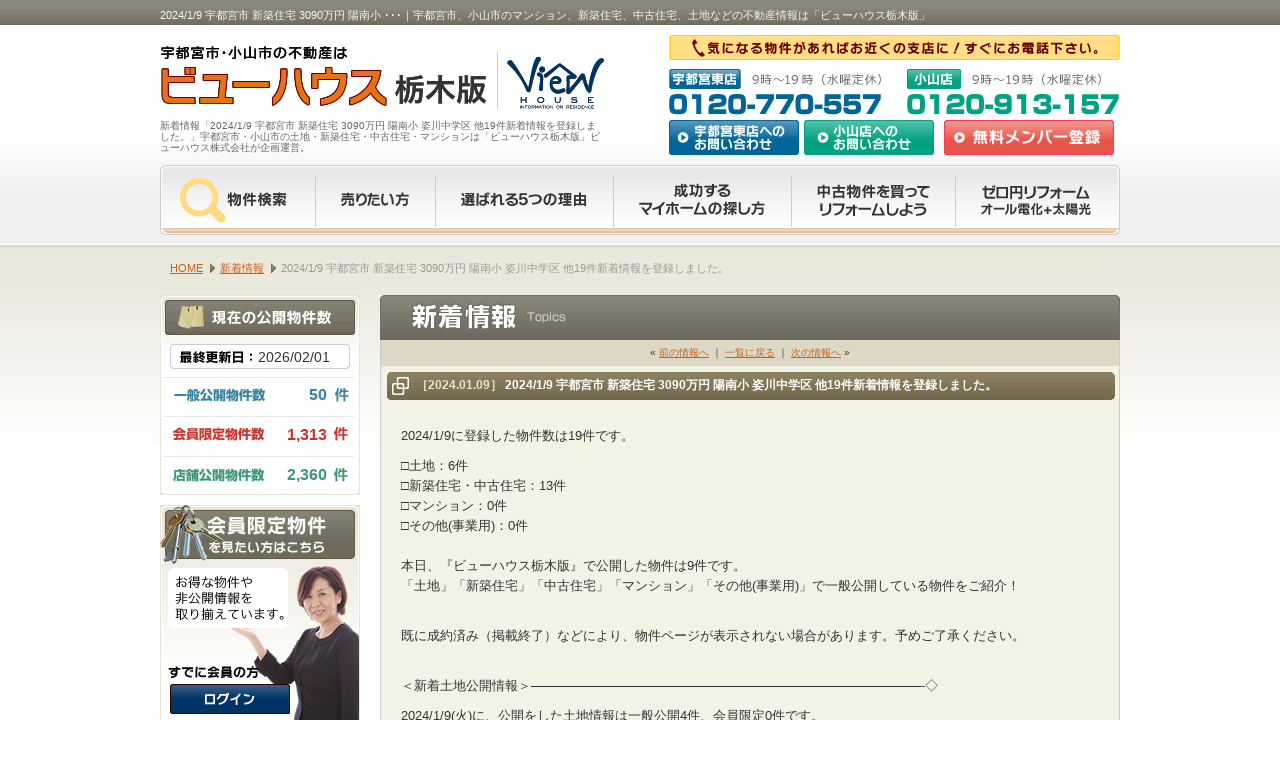

--- FILE ---
content_type: text/html; charset=UTF-8
request_url: https://www.tochiginavi.com/topics/6438p/
body_size: 7887
content:
<?xml version="1.0" encoding="utf-8"?>
<!DOCTYPE html PUBLIC "-//W3C//DTD XHTML 1.0 Transitional//EN" "http://www.w3.org/TR/xhtml1/DTD/xhtml1-transitional.dtd">
<html xmlns="http://www.w3.org/1999/xhtml" lang="ja">

<head>
<meta http-equiv="Content-Type" content="text/html; charset=UTF-8" />
<meta http-equiv="X-UA-Compatible" content="IE=edge" />
<title> 2024/1/9 宇都宮市 新築住宅 3090万円 陽南小 姿川中学区 他19件新着情報を登録しました。｜新着情報｜ビューハウス栃木版</title>
<link rel='dns-prefetch' href='//s.w.org' />
<link rel='stylesheet' id='contact-form-7-css'  href='https://www.tochiginavi.com/wp/wp-content/plugins/contact-form-7/includes/css/styles.css?ver=4.5.1' type='text/css' media='all' />
<link rel='stylesheet' id='jquery.lightbox.min.css-css'  href='https://www.tochiginavi.com/wp/wp-content/plugins/wp-jquery-lightbox/styles/lightbox.min.css?ver=1.4.6' type='text/css' media='all' />
<script type='text/javascript' src='https://www.tochiginavi.com/wp/wp-includes/js/jquery/jquery.js?ver=1.12.4'></script>
<script type='text/javascript' src='https://www.tochiginavi.com/wp/wp-includes/js/jquery/jquery-migrate.min.js?ver=1.4.1'></script>
<link rel='https://api.w.org/' href='https://www.tochiginavi.com/wp-json/' />
<link rel="alternate" type="application/json+oembed" href="https://www.tochiginavi.com/wp-json/oembed/1.0/embed?url=https%3A%2F%2Fwww.tochiginavi.com%2Ftopics%2F6438p%2F" />
<link rel="alternate" type="text/xml+oembed" href="https://www.tochiginavi.com/wp-json/oembed/1.0/embed?url=https%3A%2F%2Fwww.tochiginavi.com%2Ftopics%2F6438p%2F&#038;format=xml" />
<!-- HeadSpace SEO 3.6.41 by John Godley - urbangiraffe.com -->
<meta name="description" content="新着情報「2024/1/9 宇都宮市 新築住宅 3090万円 陽南小 姿川中学区 他19件新着情報を登録しました。」宇都宮市・小山市の土地・新築住宅・中古住宅・マンションは「ビューハウス栃木版」ビューハウス株式会社が企画運営。" />
<meta name="keywords" content="マンション,新築一戸建て,中古住宅,土地,売却,購入,宇都宮市,小山市,栃木,新着情報" />
<!-- HeadSpace -->
<link rel="stylesheet" href="https://www.tochiginavi.com/wp/wp-content/plugins/wp-page-numbers/classic/wp-page-numbers.css" type="text/css" media="screen" /><!--tags_head-->

<link rel="canonical" href="https://www.tochiginavi.com/topics/" />	
<!--▼GATag-->
<script async src="https://www.googletagmanager.com/gtag/js?id=G-Y7FKSKS7R1"></script>
<script>
  window.dataLayer = window.dataLayer || [];
  function gtag(){dataLayer.push(arguments);}
  gtag('js', new Date());
  gtag('config', 'UA-24942114-19');
  gtag('config', 'G-Y7FKSKS7R1');
</script>
<!--//△GATag-->

<!-- 20220607up: Global site tag (gtag.js) - Google Ads: 866125833 -->
<script async src="https://www.googletagmanager.com/gtag/js?id=AW-866125833"></script>
<script> window.dataLayer = window.dataLayer || []; function gtag(){dataLayer.push(arguments);} gtag('js', new Date()); gtag('config', 'AW-866125833'); </script>

<!-- 20230210up: facebook meta tag -->
<meta name="facebook-domain-verification" content="iragwxqiumxd0r7fjqk4y2h9dd5yf4" />

<!-- 20230208up: Meta Pixel Code -->
<script>
!function(f,b,e,v,n,t,s)
{if(f.fbq)return;n=f.fbq=function(){n.callMethod?
n.callMethod.apply(n,arguments):n.queue.push(arguments)};
if(!f._fbq)f._fbq=n;n.push=n;n.loaded=!0;n.version='2.0';
n.queue=[];t=b.createElement(e);t.async=!0;
t.src=v;s=b.getElementsByTagName(e)[0];
s.parentNode.insertBefore(t,s)}(window, document,'script',
'https://connect.facebook.net/en_US/fbevents.js');
fbq('init', '739053137511903');
fbq('track', 'PageView');
</script>
<noscript><img height="1" width="1" style="display:none"
src="https://www.facebook.com/tr?id=739053137511903&ev=PageView&noscript=1"
/></noscript>
<!-- End Meta Pixel Code -->

 







	
<link rel="stylesheet" href="https://www.tochiginavi.com/share/css/import.css?v=241204" type="text/css" />
<link rel="alternate" type="application/rss+xml" title="ビューハウス栃木版 RSS Feed" href="https://www.tochiginavi.com/feed/" />
<link rel="shortcut icon" href="https://www.tochiginavi.com/wp/wp-content/themes/custom01/images/favicon.ico" />
<link rel="pingback" href="https://www.tochiginavi.com/wp/xmlrpc.php" />
<script type="text/javascript" src="https://www.tochiginavi.com/share/js/common.js"></script>


 
</head>

<body>
<!--tags_bodyStart-->
<!--wrapper-->
<a name="top" id="top"></a>
<div id="wrapper" class="clearfix">

<!--header=========-->
<div id="header" class="clearfix">
<!--inbox01-->
<div class="inbox01 clearfix">
<h1>2024/1/9 宇都宮市 新築住宅 3090万円 陽南小 ･･･｜宇都宮市、小山市のマンション、新築住宅、中古住宅、土地などの不動産情報は「ビューハウス栃木版」</h1>
</div>
<!--//inbox01-->

<!--inbox02-->
<div class="inbox02 clearfix">
<div class="header_logo">
<h2><a href="https://www.tochiginavi.com/" title="ビューハウス栃木版">宇都宮市・小山市の不動産は【不動産専門サイト】ビューハウス栃木版</a></h2>
<p class="head_desc">新着情報「2024/1/9 宇都宮市 新築住宅 3090万円 陽南小 姿川中学区 他19件新着情報を登録しました。」宇都宮市・小山市の土地・新築住宅・中古住宅・マンションは「ビューハウス栃木版」ビューハウス株式会社が企画運営。</p>
</div>
<div class="inbox02in">
<h3>（宇都宮東店へのお問い合わせ電話番号）0120-770-557 （小山店へのお問い合わせ電話番号）0120-913-157　受付時間：9時～19時(水曜定休)</h3>
	<ul>
	<li class="inbox02in02"><a href="https://www.tochiginavi.com/contact_utsunomiyahigashi/" title="宇都宮東店へのお問い合わせ">宇都宮東店へのお問い合わせ</a></li>
<li class="inbox02in01"><a href="https://www.tochiginavi.com/contact/" title="小山店へのお問い合わせ">小山店へのお問い合わせ</a></li>
		<li class="hddr_btn01"><a href="https://www.tochiginavi.com/emember/" title="無料会員登録">無料会員登録</a></li>
<!--//sidebar02：ログインしていない場合-->
	</ul>
	<br class="cr" />
</div>
<br class="cr" />
</div>
<!--//inbox02-->

<!--menu-->
<div id="hnavi" class="clearfix">
<ul id="hnavi01">
<li class="hnavi0101"><a href="https://www.tochiginavi.com/prpsearch/?SYUBETU=2" title="物件検索">物件検索</a></li>
<li class="hnavi0102"><a href="https://www.tochiginavi.com/sale/" title="売りたい方">売りたい方</a></li>
<li class="hnavi0103"><a href="https://www.tochiginavi.com/reasons/" title="選ばれる5つの理由">選ばれる5つの理由</a></li>
<li class="hnavi0104"><a href="https://www.tochiginavi.com/know/" title="成功するマイホームの探し方">成功するマイホームの探し方</a></li>
<li class="hnavi0105"><a href="https://www.tochiginavi.com/reform/" title="中古物件を買ってリフォームをしよう">中古物件を買ってリフォームをしよう</a></li>
<li class="hnavi0106"><a href="https://www.tochiginavi.com/solar/" title="ゼロ円リフォーム　オール電化＋太陽光">ゼロ円リフォーム　オール電化＋太陽光</a></li>
</ul>
</div>
<!--//menu-->

</div>
<!--//header=========-->

<!--container＝＝＝＝＝-->
<div id="container" class="clearfix">

<!--bread-->
<div id="bread">
<p vocab="https://schema.org/" typeof="BreadcrumbList"><!-- Breadcrumb NavXT 5.3.1 -->
<span property="itemListElement" typeof="ListItem"><a property="item" typeof="WebPage" href="https://www.tochiginavi.com"><span property="name">HOME</span></a><meta property="position" content="1"></span><span property="itemListElement" typeof="ListItem"><a property="item" typeof="WebPage" href="https://www.tochiginavi.com/topics/"><span property="name">新着情報</span></a><meta property="position" content="2"></span><span property="itemListElement" typeof="ListItem"><span property="name">2024/1/9 宇都宮市 新築住宅 3090万円 陽南小 姿川中学区 他19件新着情報を登録しました。</span><meta property="position" content="3"></span></p></div>
<!--//bread-->


<!--main_contents===============-->
<div id="main_contents" class="topicsPage single_box_topics">
<!--post_box-->
<div id="postbox">
<h2 class="page_title01">新着情報</h2>
<!--▽ここから投稿＝＝＝＝＝＝＝＝＝＝＝＝-->
<div class="navigation">&laquo; <a href="https://www.tochiginavi.com/topics/6437p/" rel="prev">前の情報へ</a> ｜ <a href="https://www.tochiginavi.com/topics/">一覧に戻る</a> ｜ 
<a href="https://www.tochiginavi.com/topics/6439p/" rel="next">次の情報へ</a> &raquo;</div>
	
<div class="entry">
<div class="entrydate"><span>［2024.01.09］</span> 2024/1/9 宇都宮市 新築住宅 3090万円 陽南小 姿川中学区 他19件新着情報を登録しました。</div>
	<div class="post_postbox">
	<p>2024/1/9に登録した物件数は19件です。</p>
□土地：6件<br />□新築住宅・中古住宅：13件<br />□マンション：0件<br />□その他(事業用)：0件<br /><br />本日、『ビューハウス栃木版』で公開した物件は9件です。<br />「土地」「新築住宅」「中古住宅」「マンション」「その他(事業用)」で一般公開している物件をご紹介！<br /><br /><p>既に成約済み（掲載終了）などにより、物件ページが表示されない場合があります。予めご了承ください。</p>
<br />＜新着土地公開情報＞&#8212;&#8212;&#8212;&#8212;&#8212;&#8212;&#8212;&#8212;&#8212;&#8212;&#8212;&#8212;&#8212;&#8212;&#8212;&#8212;&#8212;&#8212;&#8212;&#8212;&#8212;&#8212;&#8212;&#8212;&#8212;&#8212;&#8212;&#8212;&#8212;&#8212;-◇<br /><p>2024/1/9(火)に、公開をした土地情報は一般公開4件、会員限定0件です。</p>
・佐野市葛生西３丁目/520㎡/942万円<br />・栃木市大宮町/206.41㎡/1190万円<br />・栃木市大宮町/169.84㎡/1090万円<br />・栃木市大宮町/198.48㎡/990万円<br /><br /><p>さらに、地域や条件を絞って土地の検索は<a href="https://www.tochiginavi.com/prpsearch/?SYUBETU=1">コチラ</a></p>
＜新着新築住宅・中古住宅公開情報＞&#8212;&#8212;&#8212;&#8212;&#8212;&#8212;&#8212;&#8212;&#8212;&#8212;&#8212;&#8212;&#8212;&#8212;&#8212;&#8212;&#8212;&#8212;&#8212;&#8212;&#8212;&#8212;&#8212;&#8212;&#8212;&#8212;&#8212;&#8212;&#8212;&#8211;◇<br /><p>2024/1/9(火)に、公開をした新築住宅・中古住宅情報は一般公開5件、会員限定0件です。</p>
・小山市大字粟宮/115.91㎡/4LDK/1599万円<br />・宇都宮市八千代２丁目/97.7㎡/4LDK/3090万円<br />・宇都宮市一ノ沢町/97.71㎡/4LDK/3190万円<br />・宇都宮市東岡本町/92.73㎡/3LDK/2690万円<br />・鹿沼市口粟野/138.53㎡/6DK/690万円<br /><br /><p>さらに、地域や条件を絞って新築住宅・中古住宅の検索は<a href="https://www.tochiginavi.com/prpsearch/?SYUBETU=2">コチラ</a></p>
＜新着マンション公開情報＞&#8212;&#8212;&#8212;&#8212;&#8212;&#8212;&#8212;&#8212;&#8212;&#8212;&#8212;&#8212;&#8212;&#8212;&#8212;&#8212;&#8212;&#8212;&#8212;&#8212;&#8212;&#8212;&#8212;&#8212;&#8212;&#8212;&#8212;&#8212;-◇<br /><p>2024/1/9(火)のマンションの公開物件はございません。</p>
<p>現在登録されている「マンション情報」の検索は<a href="https://www.tochiginavi.com/prpsearch/?SYUBETU=3">コチラ</a></p>＜新着その他(事業用)公開情報＞&#8212;&#8212;&#8212;&#8212;&#8212;&#8212;&#8212;&#8212;&#8212;&#8212;&#8212;&#8212;&#8212;&#8212;&#8212;&#8212;&#8212;&#8212;&#8212;&#8212;&#8212;&#8212;&#8212;&#8212;&#8212;&#8212;&#8212;◇<br /><p>2024/1/9(火)のその他(事業用)の公開物件はございません。</p>
<p>現在登録されている「その他(事業用)情報」の検索は<a href="https://www.tochiginavi.com/prpsearch/?SYUBETU=4">コチラ</a></p><br /><p>★こちらに掲載されている物件のお問い合せは<a href="https://www.tochiginavi.com/contact/">お問い合せフォーム</a>または、お電話（0120-913-157（通話料無料））にて<br />　お気軽にお問い合わせください。</p>
<p>★さらに！会員登録をすると、あなたにピッタリの物件情報をお届けします！登録無料！<a href="https://www.tochiginavi.com/emember/">いますぐ登録！</a></p>
	</div>
</div>


<!--▲ここまで　post＝＝＝＝＝＝＝＝＝＝＝＝＝＝＝＝＝＝＝＝＝＝＝＝-->
</div>
<!--//post_box-->
</div>
<!--//main_contents===============-->

<!--side_contents===============-->
<div id="side_contents">

<script type='text/javascript' src="/common/file/js/"></script>
<script type="text/javascript" charset="utf-8">
jQuery(function(){
    // セレクトボックス設定
    var option = {
        prefDefault     : '13',
        cityId                : 'SRH_CITYCD',
        cityDefaultPick : '',
        emptyText      : '市区郡'
    };
    setArea(option);
});
</script>



<!--sidebar_common====-->
<div id="sidebar_common">
<!--sidebar01-->
<div class="sidebar01">

	
	
<h3>現在の登録物件数</h3>
<div class="inbox01">
	<!--最終更新日-->
	2026/02/01	</div>
	<div class="inbox02">
		<dl class="ttl01">
			<dt>一般公開物件数</dt>
			<dd>50</dd>
		</dl>
		<dl class="ttl02">
			<dt>会員限定物件数</dt>
			<dd>1,313</dd>
		</dl>
		<dl class="ttl03">
			<dt>店舗公開物件数</dt>
			<dd>2,360</dd>
		</dl>
	</div>
	
</div>
<!--//sidebar01-->


<!--sidebar02：ログインしていない場合-->
<div class="sidebar02">
<h3>会員限定物件を見たい方はコチラ！</h3>
<p>お得な物件や非公開物件を取り揃えています。</p>

<dl>
	<dt class="ttl01">すでに会員の方</dt>
<dd class="btn01"><a href="https://www.tochiginavi.com/login/" title="ログインはこちら">ログインはこちら</a></dd>
	<dt class="ttl02">会員登録がまだの方はこちら</dt>
<dd class="btn02"><a href="https://www.tochiginavi.com/emember/" title="無料会員登録">無料会員登録（会員限定物件をみることができます。）</a></dd>
</dl>
</div>
<!--//sidebar02：ログインしていない場合-->


<!--sidebar03-->
<div class="sidebar03">
<h4>カテゴリー別物件検索</h4>
	<dl>
	<dt class="sidebar0301"><a href="https://www.tochiginavi.com/prpsearch/?SYUBETU=1&searchCommand=on" title="">土地を探す</a></dt>
	<dt class="sidebar0302"><a href="https://www.tochiginavi.com/prpsearch/?SYUBETU=2&SYUMOKU%5B%5D=%E6%96%B0%E7%AF%89&searchCommand=on" title="">新築住宅を探す</a></dt>
	<dt class="sidebar0303"><a href="https://www.tochiginavi.com/prpsearch/?SYUBETU=2&SYUMOKU%5B%5D=%E4%B8%AD%E5%8F%A4&searchCommand=on" title="">中古住宅を探す</a></dt>
	<dt class="sidebar0304"><a href="https://www.tochiginavi.com/prpsearch/?SYUBETU=3&searchCommand=on" title="">中古マンションを探す</a></dt>
<!--//	<dt class="sidebar0305"><a href="/" title="">投資物件を探す</a></dt>-->
	<dt class="sidebar0306"><a href="https://www.tochiginavi.com/prpsearch/?SYUBETU=4&searchCommand=on" title="">事業用(投資用)物件を探す</a></dt>
	
	<dt class="sidebar0307">築10年以内の物件</dt>
		<dd class="icon"><a href="https://www.tochiginavi.com/prpsearch/?SYUBETU=2&BLDAGE_U=10&searchCommand=on" title="">中古住宅</a></dd>
		<dd class="icon"><a href="https://www.tochiginavi.com/prpsearch/?SYUBETU=3&BLDAGE_U=10&searchCommand=on" title="">中古マンション</a></dd>
		
	
	<dt class="sidebar0308">1000万円以下の物件</dt>
		<dd class="icon"><a href="https://www.tochiginavi.com/prpsearch/?SYUBETU=2&PRICE_U=1000&searchCommand=on" title="">中古住宅</a></dd>
		<dd class="icon"><a href="https://www.tochiginavi.com/prpsearch/?SYUBETU=1&PRICE_U=1000&searchCommand=on" title="">土地</a></dd>
		<dd class="icon"><a href="https://www.tochiginavi.com/prpsearch/?SYUBETU=3&PRICE_U=1000&searchCommand=on" title="">中古マンション</a></dd>
		
		
	
	<dt class="sidebar0309">土地を探す</dt>
	<dd><form id="lnd_search" name="lnd_search" method="get" action="/prpsearch"><select name="CITYCD" id="SRH_CITYCD"><option>市区郡</option></select><input type="hidden" name="SYUBETU" value="1"><input type="hidden" name="LNDMEN_L" value="330"><input type="hidden" name="searchCommand" value="on"><input type="submit" class="sideba03_btn" value=""  title="検索" /></form></dd>
	
	</dl>
</div>
<!--//sidebar03-->

<!--sidebar04-->
<div class="sidebar04">
<h5>お悩みの方は、お気軽にお問い合わせ下さい！</h5>
<p class="eraser">（お問い合わせ電話番号）0800-800-5515 受付時間：9時～19時(水曜定休)</p>
<p class="btn01"><a href="https://www.tochiginavi.com/shop_reserve_utsunomiyahigashi/" title="宇都宮東店へのご来店予約">宇都宮東店へのご来店予約</a></p>
<p class="btn02"><a href="https://www.tochiginavi.com/shop_reserve/" title="小山店へのご来店予約は">小山店へのご来店予約はコチラ</a></p>
</div>
<!--//sidebar04-->

<!--sidebar05-->
<div class="sidebar05">
	<h3 class="sidebar0501"><a href="https://www.tochiginavi.com/solar/" title="ゼロ円リフォーム！太陽光発電＋オール電化">ゼロ円リフォーム！太陽光発電＋オール電化</a></h3>
	<h3 class="sidebar0502"><a href="https://www.tochiginavi.com/know/" title="成功する中古物件・土地の探し方">成功する中古物件・土地の探し方</a></h3>
	<h3 class="sidebar0503"><a href="https://www.tochiginavi.com/staff/" title="スタッフ紹介">スタッフ紹介</a></h3>
</div>
<!--//sidebar05-->

<div class="sidebar0678">
<!--sidebar06-->
<div class="sidebar06">
<h3>新着値下がり一戸建て</h3>
<ul>
<li class="icon_prp">
<a href="https://www.tochiginavi.com/prpsearch/prpdetail/?OBJ_MNG_NO=2000150644">宇都宮市横山２丁目　中古一戸建住宅</a></li>
<li class="icon_prp">
<a href="https://www.tochiginavi.com/prpsearch/prpdetail/?OBJ_MNG_NO=2000168286">小山市犬塚３丁目　新築一戸建住宅</a></li>
<li class="icon_prp">
<a href="https://www.tochiginavi.com/prpsearch/prpdetail/?OBJ_MNG_NO=2000169007">小山市大字中久喜　新築一戸建住宅</a></li>
<li class="icon_prp">
<a href="https://www.tochiginavi.com/prpsearch/prpdetail/?OBJ_MNG_NO=2000169008">小山市大字中久喜　新築一戸建住宅</a></li>
</ul>
</div>
<!--//sidebar06-->

<!--sidebar07-->
<div class="sidebar07">
<h3>新着値下がり土地</h3>
<ul>
<li class="icon_land">
<a href="https://www.tochiginavi.com/prpsearch/prpdetail/?OBJ_MNG_NO=1000168477">宇都宮市花園町　売地</a></li>
<li class="icon_land">
<a href="https://www.tochiginavi.com/prpsearch/prpdetail/?OBJ_MNG_NO=1000158548">宇都宮市山本２丁目　売地</a></li>
<li class="icon_land">
<a href="https://www.tochiginavi.com/prpsearch/prpdetail/?OBJ_MNG_NO=1000170473">小山市大字立木　売地</a></li>
</ul>
</div>
<!--//sidebar07-->

<!--sidebar08-->
<div class="sidebar08">

<h3>新着値下がり中古マンション</h3>
<ul>
<li class="icon_ms">
<a href="https://www.tochiginavi.com/prpsearch/prpdetail/?OBJ_MNG_NO=3000145771">グランドハイツ花房　　中古マンション</a></li>
<li class="icon_ms">
<a href="https://www.tochiginavi.com/prpsearch/prpdetail/?OBJ_MNG_NO=3000141863">センチュリー宇都宮壱番館　中古マンション</a></li>
</ul>

</div>
<!--//sidebar08-->
</div>
<!--sidebar09-->
<div class="sidebar09">
<h4 class="sidebar0906"><a href="https://www.tochiginavi.com/area/" title="エリア別　不動産情報">エリア別　不動産情報</a></h4>


<h4 class="sidebar0903"><a href="http://www.1satei.jp" title="栃木の不動産売却査定　栃木不動産売却センター" target="_blank">栃木の不動産売却査定　栃木不動産売却センター</a></h4>
<h4 class="sidebar0904"><a href="http://www.gunmasatei.com/" title="群馬の不動産売却査定　群馬不動産売却センター" target="_blank">群馬の不動産売却査定　群馬不動産売却センター</a></h4>
<h4 class="sidebar0905"><a href="http://www.viewhouse.co.jp/" title="ビューハウス群馬版" target="_blank">伊勢崎市・太田市の不動産は【不動産専門サイト】ビューハウス群馬版</a></h4>
</div>
<!--//sidebar09-->

<div class="bannerBox hover">
<ul>
<li class="ban-justyhouse"><a href="http://www.justyhouse.jp/" target="_blank"><img src="/share/img/common/sidebar_ban_justyhouse.jpg" alt="カシコク、カガヤク、自分ラシク。月々3万円台～のお支払いでマイホーム「JUSTY HOUSE」税込建物本体価格952万円～" /></a></li>
<li class="mgn10top"><a href="https://www.instagram.com/view__house/" target="_blank"><img src="/share/img/common/sidebar_ban_instagram.jpg" alt="ビューハウス公式インスタグラム" /></a></li>
<li class="mgn10top"><a href="https://twitter.com/search?q=%40view___house" target="_blank"><img src="/share/img/common/sidebar_ban_twitter.jpg" alt="ビューハウス公式X（旧Twitter）" /></a></li>
</ul>
</div>

<div id="facebook" class="mgn20top">
<div id="fb-root"></div>
 <script async defer crossorigin="anonymous" src="https://connect.facebook.net/ja_JP/sdk.js#xfbml=1&version=v14.0" nonce="fgaTnCmU"></script>
 <div class="fb-page" data-href="https://www.facebook.com/viewhouse.japan/" data-tabs="timeline" data-width="200" data-height="500" data-small-header="true" data-adapt-container-width="true" data-hide-cover="false" data-show-facepile="true"><blockquote cite="https://www.facebook.com/viewhouse.japan/" class="fb-xfbml-parse-ignore"><a href="https://www.facebook.com/viewhouse.japan/">ビューハウス株式会社</a></blockquote></div>
</div><!--/#facebook-->

<div class="bannerBox hover mgn20top">
	<ul>
		<li><a href="https://tkkhonbu.com/index.html" target="_blank"><img src="/share/img/common/sidebar_ban_akiya.png" alt="TKK土地建物管理協会" /></a></li>
		<li class="ban-ieul mgn10top"><a href="https://ieul.jp/" target="_blank"><img src="/share/img/common/sidebar_ban_ieul.png" alt="イエウール優良認定会社　業界最大級の優良会社紹介サービス" /></a></li>
	</ul>
</div>

</div>
<!-- //sidebar_common====-->
</div>
<!--//side_contents===============-->

<br class="cr" />
</div>
<!--//container＝＝＝＝＝-->
</div>
<!--//wrapper-->


<!--footer-->
<div id="footer" class="clearfix">

<!--f_menu-->
<div id="f_menu">

<!--f_menu inbox01-->
<div class="inbox01">
<p><a href="#top" onClick="jumpToPageTop();return false;" onKeyPress="jumpToPageTop(); return false;" title="このページの先頭へ">このページの先頭へ</a></p>
</div>
<!--//f_menu inbox01-->
<!--f_menu inbox02-->
<div class="inbox02">

	<div class="copyright">
			<h4><a href="https://www.tochiginavi.com" title="ビューハウス栃木版">ビューハウス栃木版</a></h4>
			
			<p>ビューハウス株式会社 宇都宮東店<br />
〒321-0932　<br />
栃木県宇都宮市平松本町1125番地9号<br />
[ 通話無料 ] 0120-770-557<br /><br />
ビューハウス株式会社 小山店<br />
		<span>〒323-0822<br />栃木県小山市駅南町1丁目26番3号<br />
		[ 通話無料 ] 0120-913-157</span></p>
	</div>

	<div class="f_navi">
		<ul>
			<li><a href="https://www.tochiginavi.com/">ホーム</a></li>
			<li><a href="https://www.tochiginavi.com/prpsearch/?SYUBETU=2">一戸建て検索</a></li>
			<li><a href="https://www.tochiginavi.com/prpsearch/?SYUBETU=3">マンション検索</a></li>
			<li><a href="https://www.tochiginavi.com/prpsearch/?SYUBETU=1">土地検索</a></li>
			<li><a href="https://www.tochiginavi.com/emember/">無料メンバー登録</a></li>
    		<li><a href="https://www.tochiginavi.com/topics/">新着情報</a></li>
		<li><a href="https://www.tochiginavi.com/event/">最新イベント情報</a></li>
		</ul>
		
		<ul>
		<li><a href="https://www.tochiginavi.com/company/">会社概要</a></li>
		<li><a href="https://www.tochiginavi.com/contact_utsunomiyahigashi/">宇都宮東店へのお問い合わせ</a></li>

		<li><a href="https://www.tochiginavi.com/contact/">小山店へのお問い合わせ</a></li>
        <li><a href="https://www.tochiginavi.com/shop_reserve_utsunomiyahigashi/">宇都宮東店ご来店予約</a></li>
		<li><a href="https://www.tochiginavi.com/shop_reserve/">小山店ご来店予約</a></li>
				<li><a href="https://www.tochiginavi.com/staff/">スタッフ紹介</a></li>
				<li><a href="https://viewhouse-recruit.com/" target="_blank">採用情報（新卒採用）</a></li>
		<li><a href="https://viewhouse-recruit.jp/" target="_blank">採用情報（中途採用）</a></li>
		<li><a href="https://www.tochiginavi.com/sitemap/">サイトマップ</a></li>
		<li><a href="https://www.tochiginavi.com/privacy/">プライバシー</a></li>
		</ul>
		
		<ul>
			<li><a href="https://www.tochiginavi.com/reasons/">選ばれる5つの理由</a></li>
		<li><a href="https://www.tochiginavi.com/know/">成功するマイホームの探し方</a></li>
		<li><a href="https://www.tochiginavi.com/reform/">中古物件を買ってリフォームしよう</a></li>
		<li><a href="https://www.tochiginavi.com/solar/">ゼロ円リフォームオール電化＋太陽光</a></li>
        <li><a href="https://www.tochiginavi.com/online/">オンライン物件紹介・物件案内</a></li>
        <li><a href="https://www.tochiginavi.com/sale/">売りたい方</a></li>
				<li><a href="https://www.tochiginavi.com/area/">エリア別不動産情報</a></li>
		</ul>
		<br class="cr" />
	</div>	
	
	<br class="cr" />

</div>
<!--//f_menu inbox02-->
<div class="inbox03"><ul><li><a href="http://www.1satei.jp/" target="_blank"><img src="/share/img/common/footer0105.jpg" alt="栃木不動産売却センター" /></a></li><li><a href="http://www.gunmasatei.com/" target="_blank"><img src="/share/img/common/footer0106.jpg" alt="群馬不動産売却センター" /></a></li><li><a href="http://www.viewhouse.co.jp/" target="_blank"><img src="/share/img/common/footer0107.jpg" alt="ビューハウス群馬版" /></a></li>
</ul></div>
	
</div>
<!--//f_menu-->
<address>Copyright(C)View House(R)Inc.All Rights Reserved</address>
</div>
<!--//footer-->

<script type='text/javascript' src='https://www.tochiginavi.com/wp/wp-content/plugins/contact-form-7/includes/js/jquery.form.min.js?ver=3.51.0-2014.06.20'></script>
<script type='text/javascript'>
/* <![CDATA[ */
var _wpcf7 = {"loaderUrl":"https:\/\/www.tochiginavi.com\/wp\/wp-content\/plugins\/contact-form-7\/images\/ajax-loader.gif","recaptcha":{"messages":{"empty":"Please verify that you are not a robot."}},"sending":"\u9001\u4fe1\u4e2d ..."};
/* ]]> */
</script>
<script type='text/javascript' src='https://www.tochiginavi.com/wp/wp-content/plugins/contact-form-7/includes/js/scripts.js?ver=4.5.1'></script>
<script type='text/javascript' src='https://www.tochiginavi.com/wp/wp-content/plugins/wp-jquery-lightbox/jquery.touchwipe.min.js?ver=1.4.6'></script>
<script type='text/javascript'>
/* <![CDATA[ */
var JQLBSettings = {"showTitle":"1","showCaption":"1","showNumbers":"1","fitToScreen":"1","resizeSpeed":"400","showDownload":"0","navbarOnTop":"0","marginSize":"0","slideshowSpeed":"4000","prevLinkTitle":"\u524d\u306e\u753b\u50cf","nextLinkTitle":"\u6b21\u306e\u753b\u50cf","closeTitle":"\u30ae\u30e3\u30e9\u30ea\u30fc\u3092\u9589\u3058\u308b","image":"\u753b\u50cf ","of":"\u306e","download":"\u30c0\u30a6\u30f3\u30ed\u30fc\u30c9","pause":"(pause slideshow)","play":"(play slideshow)"};
/* ]]> */
</script>
<script type='text/javascript' src='https://www.tochiginavi.com/wp/wp-content/plugins/wp-jquery-lightbox/jquery.lightbox.min.js?ver=1.4.6'></script>
<script type='text/javascript' src='https://www.tochiginavi.com/wp/wp-includes/js/wp-embed.min.js?ver=4.9.18'></script>
<!--tags_bodyEnd-->
</body>
</html>

--- FILE ---
content_type: text/html; charset=UTF-8
request_url: https://www.tochiginavi.com/common/ajax/citypick
body_size: 216
content:
{"options":{"09201":"\u5b87\u90fd\u5bae\u5e02","09202":"\u8db3\u5229\u5e02","09203":"\u6803\u6728\u5e02","09204":"\u4f50\u91ce\u5e02","09205":"\u9e7f\u6cbc\u5e02","09208":"\u5c0f\u5c71\u5e02","09209":"\u771f\u5ca1\u5e02","09216":"\u4e0b\u91ce\u5e02","09301":"\u6cb3\u5185\u90e1\u4e0a\u4e09\u5ddd\u753a","09361":"\u4e0b\u90fd\u8cc0\u90e1\u58ec\u751f\u753a","09364":"\u4e0b\u90fd\u8cc0\u90e1\u91ce\u6728\u753a","08207":"\u7d50\u57ce\u5e02","08227":"\u7b51\u897f\u5e02"}}

--- FILE ---
content_type: text/css
request_url: https://www.tochiginavi.com/share/css/import.css?v=241204
body_size: 278
content:
@charset "utf-8";

/*
	Site Name: 
	Description: style import
	Version: 
	Author: 
*/

/* Set Base Style
----------------------------------------- */

@import url("default.css"); /* initial setting */
@import url("common.css");/* common template style */
@import "index.css?v=250127";/* common template style */
@import "layouts.css";/* common template style */
@import "system.css?v=20230607";/* common template style */
@import "module.css";/* common template style */
@import "area.css";/* common template style */

/* Style for MacIE 5.x 
------------------------------------------*/
/*for MacIE5*/
/*\*//*/
  @import "ie5m.css";
/**/

--- FILE ---
content_type: text/css
request_url: https://www.tochiginavi.com/share/css/default.css
body_size: 1243
content:
@charset "utf-8";
/*
	Site Name: 
	Description: initial setting
	Version: 
	Author: 
*/

/*
===== CONTENTS ===========================================

	1: universal reset 
	2: body and base setting
		: general params
		: acronyms and abbreviations styles
	3: link setting

==========================================================
*/


/*
===== 1: universal reset =================================
*/

*{
	margin:0;
	padding:0;
}

/*
===== 2: body and base setting ===========================
*/
html{margin:0;padding:0;}  


@media screen {
body {
	text-align:center;
	margin: 0px;
	padding: 0px;
	color:#333;
*font-size:small;*font:x-small;
	background:#ffffff url(../img/common/bg.jpg) repeat-x center top;
	font-size: 13px;
	line-height: 160%;
	}}
@media print {
body {
	text-align:center;
	margin: 0px;
	padding: 0px;
	color:#333;
*font-size:small;*font:x-small;
	background:#fff;
	font-size: 13px;
	line-height: 160%;
}}

body, textarea { font-family: "ＭＳ Ｐゴシック",  "メイリオ",  sans-serif; }
input, select { font-family: Arial, "ＭＳ Ｐゴシック", sans-serif; }


/* general params
--------------------*/
h1, h2, h3, h4, h5, h6,
div, p, pre, ul, ol, dl, dt, dd,
address, form, blockquote{
	font-size:1em;
	padding: 0;/* margin&padding reset */
	line-height: 160%;/* base line height */
	text-align: left;
	margin: 0;
	font-weight:normal;
	list-style: none;
/*	display:block;*/
}
div{
    zoom:1;/*for IE 5.5-7*/
}
div:after{/*for modern browser*/
    content:".";
    display: block;
    height:0px;
    clear:both;
    visibility:hidden;
}

table {font-size:inherit;font:100%;margin :0;padding:0;empty-cells: show;border-collapse: collapse;}
table th,table td{text-align:left;font-weight:normal;}
iframe{border:none;margin:0;padding:0;overflow-x:hidden;overflow-y:auto;}
select,button,textarea{font:99% arial,helvetica,clean,sans-serif;}
input{cursor: pointer;font:99% arial,helvetica,clean,sans-serif;}
.salePage #baikyaku_form input[type="text"],.salePage #baikyaku_form input[type="email"],.salePage #baikyaku_form select,.salePage #baikyaku_form textarea{padding: 5px;border: 3px solid #D6D1CF;-webkit-border-radius: 5px;
-moz-border-radius: 5px;
border-radius: 5px;}

pre,code,kbd,samp,tt{font-family:monospace;*font-size:108%;line-height:100%;}

img {
	border: none;/* img do not want a border */
	vertical-align: bottom;
}
li {margin:0;padding:0;}/* link do not want a dot */

/*img, div, input { behavior: url("http://www.fukuokasatei.com/wp/wp-content/plugins/hits-ie6-pngfix/THM1/iepngfix.htc") }*/


/*
===== 3: link setting ===========================
*/
a{outline:none;cursor: pointer;}
a:link{
	color: #CC6017;
	text-decoration:underline;
}
a:visited{
	color: #CC6017;
	text-decoration:underline;
}
a:hover{
	color: #494949;
	text-decoration:none;
}
a:active{
	color: #494949;
	text-decoration:none;
}

--- FILE ---
content_type: text/css
request_url: https://www.tochiginavi.com/share/css/module.css
body_size: 2812
content:
@charset "utf-8";

/*
	Site Name: 
	Description: initial setting
	Version: 
	Author: 
*/

/*
===== CONTENTS ===========================================

	1: CLEARFIX

==========================================================
*/

/*
===== 1: CLEARFIX ==========================================
*/
.clearfix{
    zoom:1;/*for IE 5.5-7*/
}
.clearfix:after{/*for modern browser*/
    content:".";
    display: block;
    height:0px;
    clear:both;
    visibility:hidden;
				font-size: 0;/*これで解決させる*/
}
* html .clearfix{
    display:inline-table;
    /*\*/display:block;/**/
				height: 1px;
  	/*¥*//*/
 	 height: auto;
  	overflow: hidden;
  	/**/
}

.printout{text-align:right;margin:0 0 20px 0;padding:0 0 10px 0;border-bottom:1px dotted #ccc;}

/*font-style*/
.font11{font-size:11px;}
.font12{font-size:12px;}
.font14{font-size:14px;} 
.font16{font-size:16px;}
.font20{font-size:20px;}
.font22{font-size:22px;}
.font24{font-size:24px;}
.font32{font-size:32px;}
.font34{font-size:34px;}
.font35{font-size:35px;}
.font_cr{font-weight:normal;}
.font_b{font-weight:bold;}

/*font-color*/
.font_red01{color:#CC3333;}
.font_red02{color:#CC3333;}
.font_red03{color:#3974AA;}
.font_blue01{color:#3974AA;}
.font_blue02{color:#008DEC;}
.font_blue03{color:#2589AF;}
.font_yellow01{color:#E18D00;}
.font_green01{color:#21A957;}

.form_caution01{color:#9C663F;}


.text_c{text-align:center;}
.text_cm{text-align:center;vertical-align:middle;}
.text_r{text-align:right;}
.text_l{text-align:left;}
.text_top{vertical-align:top;}
.text_mid{vertical-align:middle;}
.text_btm{vertical-align:bottom;}

.flt_r{float:right;}
.flt_l{float:left;}
.center{margin:0 auto;}

.cr{height: 0;margin: 0;padding: 0;font-size: 1px;line-height: 1px;display: block;clear: both;}/* clearboth */
.eraser{text-indent:-9999px;height:0;font-size:9px;}


/*border*/		

	/*5px*/
.border_gray5px01{border:solid 5px #ccc;}
.border_blue5px01{border:solid 5px #73A4D0;}
.border_yellow5px01{border:solid 5px #FFCC00;}
	/*2px*/
.border_blue2px01{border:solid 2px #73A4D0;}



/*background-color*/	
.bg_gray01{background:#efefef;}
.bg_white{background:#fff;}
.bg_blue01{background:#E3EDF6;}
.bg_yellow01{background:#FFF5F4;}
.bg_orange01{background:#FFE893;}
.bg_red01{background:#FFE8F4;}
.bg_brown01{background:#F3F1E2;}

.bg_page01{border:1px solid #ccc;border-top:none;background:#F2F2E5;}
.bg_thanks01{margin:20px 40px;padding:20px;color:#CC3333;font-size:14px;text-align:center;border:3px solid #CC3333;background:#fff;}


/*input*/
.input50{width:50px;}
.input80{width:80px;}
.input100{width:100px;}
.input130{width:130px;}
.input150{width:150px;}
.input180{width:180px;}
.input200{width:200px;}
.input250{width:250px;}
.input300{width:300px;}


/*ボタン*/
.btnSend{text-align:center;margin:30px 0;}

.btnSend .btn_login01,.btnSend .btn_regist01,.btnSend .btn_confirm01,.btnSend .btn_mod01,
.btnSend .btn_return,.btnSend .btn_next,
.btnSend .btn_withdraw02,.btnSend .btn_rsv01,.btnSend .btn_rqentry01,.btnSend .btn_rqcondition01
{width:160px;height:40px;border:none;}


.btnSend02{width:350px;text-align:center;margin:30px auto 20px auto;}
.btnSend02 .btn_login01,.btnSend02 .btn_regist01,.btnSend02 .btn_confirm01,.btnSend02 .btn_mod01,
.btnSend02 .btn_next,
.btnSend02 .btn_withdraw02,.btnSend02 .btn_rsv01,.btnSend02 .btn_rqentry01,.btnSend02 .btn_rqcondition01
{float:right;width:160px;height:40px;border:none;}

.btnSend02 .btn_return{float:left;width:160px;height:40px;border:none;}

 .btn_submit_form{width:160px;height:40px;margin:20px auto;font-size:16px;color:#fff;font-weight:bold;line-height:40px;
		background:url(../img/common/btn_submit02.jpg) no-repeat;border:none;}


.btn_regist03{width:260px;height:55px;border:none;}
.btn_member01{width:200px;height:40px;border:none;}
.btn_confirm02{width:260px;height:40px;border:none;}

.btn_search01,.btn_search03,.btn_search04,.btn_search05{width:260px;height:55px;border:none;}
.btn_search02{width:585px;height:50px;border:none;}

.btn_rqbox01{width:200px;height:85px;border:none;}

.btn_favoritelist01{width:250px;height:30px;border:none;}
.btn_visitbooking01{width:250px;height:30px;border:none;}
.btn_rqlist01{width:250px;height:30px;border:none;}
.btn_rq01{width:250px;height:30px;border:none;}
.btn_rqcondition02{width:250px;height:30px;border:none;}
.btn_rqcondition03{width:160px;height:30px;border:none;}
.prpdetail_ttlbtn,.rqdetail_ttlbtn{width:90px;height:35px;border:none;margin:0;padding:0;}
.prpdetail_ttlbtn02{border:none;margin:0;padding:0;}



.btn_return_prp a{width:220px;height:40px;display:block;margin:0 auto 20px auto;text-indent:-9999px;background:url(../img/common/btn_return_prp.gif) no-repeat;}
.btn_return_rq a{width:220px;height:40px;display:block;margin:0 auto 20px auto;text-indent:-9999px;background:url(../img/common/btn_return_rq.gif) no-repeat;}

.btn_withdraw01 a{width:160px;height:40px;display:block;text-indent:-9999px;margin:20px 0;
background:url(../img/common/btn_withdraw01.jpg) no-repeat;}

.btn_mod02 a{width:120px;height:30px;display:block;text-indent:-9999px;
background:url(../img/common/btn_mod02.jpg) no-repeat;}
.btn_modmail01 a{width:120px;height:30px;display:block;text-indent:-9999px;
background:url(../img/common/btn_modmail01.jpg) no-repeat;}
.btn_modpass01 a{width:120px;height:30px;display:block;text-indent:-9999px;
background:url(../img/common/btn_modpass01.jpg) no-repeat;}
.btn_modrq01 a{width:120px;height:30px;display:block;text-indent:-9999px;
background:url(../img/common/btn_modrq01.jpg) no-repeat;}
.btn_modrq02 a{width:120px;height:30px;display:block;text-indent:-9999px;
background:url(../img/common/btn_modrq02.jpg) no-repeat;}
.btn_modrq03 a{width:120px;height:30px;display:block;text-indent:-9999px;
background:url(../img/common/btn_modrq03.jpg) no-repeat;}
.btn_modrq04 a{width:120px;height:30px;display:block;text-indent:-9999px;
background:url(../img/common/btn_modrq04.jpg) no-repeat;}


.btn_returntop a{width:160px;height:40px;display:block;margin:40px auto;text-align:center;
background:url(../img/common/btn_returntop.jpg) no-repeat;text-indent:-9999px;}


.btn_attention01{width:80px;height:30px;display:block;background:url(../img/common/btn_attention01.gif) no-repeat;text-indent:-9999px;}


/*必須項目*/
	.required,.arbitrary{
	width:120px;
					color:#333;
					text-align:left;
					vertical-align:middle;
					padding:5px 20px 5px 40px;
					border:1px solid #ccc;}
					.required{background:#F6F6F6 url(../img/common/form_required.gif) no-repeat 5px center;}
					.arbitrary{
					background:#F6F6F6 url(../img/common/form_arbitrary.gif) no-repeat 5px center;}
					.empty{background:#F6F6F6;width:150px;
					color:#333;
					text-align:left;
					vertical-align:middle;
					padding:5px 20px 5px 10px;
					border:1px solid #ccc;}
	.salePage #baikyaku_form .arbitrary,.salePage #baikyaku_form .required{padding:10px 20px 10px 40px;}
	.salePage #baikyaku_form .entrytbl .brdr_td {padding:15px;border: 1px solid #D6D6D6;}
				
	.required02,.arbitrary02{
					color:#333;
					text-align:left;
					vertical-align:middle;
					padding:10px 20px 10px 40px;
					border:1px solid #ccc;}
					.required02{background:#F6F6F6 url(../img/common/form_required.gif) no-repeat 5px center;}
					.arbitrary02{background:#F6F6F6 url(../img/common/form_arbitrary.gif) no-repeat 5px center;}

.w100p{width:100%;}		
.w25{width:25px;}
.w30{width:30px;}
.w40{width:40px;}
.w60{width:60px;}
.w70{width:70px;}
.w100{width:100px;}
.w120{width:120px;}
.w135{width:135px;}
.w150{width:150px;}
.w180{width:180px;}
.w200{width:200px;}
.w250{width:250px;}
.w320{width:320px;}
.w700{width:700px;}

.h50{height:50px;}
.h65{height:65px;}


.mgn10w{margin:0 10px;}
.mgn10top{margin-top:10px;}
.mgn10bottom{margin-bottom:10px;}
.mgn10h{margin:10px 0;}
.mgn5h{margin:5px 0;}
.mgn20w{margin:0 20px;}
.mgn20top{margin-top:20px;}
.mgn20bottom{margin-bottom:20px;}
.mgn20h{margin:20px 0;}

.pdng10wh{padding:10px;}
.pdng20wh{padding:20px;}

.att_area{margin:0 50px;color:#333;font-size:11px;}



/*gmap*/

/*青（一般物件）*/
.gmap_ttl01{font-size:14px;font-weight:bold;margin:3px 0;padding:3px;background:#E3EDF6;}
.gmap_ttl01 a:link,.gmap_ttl01 a:visited{color:#3974AA;}
/*赤（会員限定物件）*/
.gmap_ttl02{font-size:14px;font-weight:bold;margin:3px 0;padding:3px;background:#FFF5F4;}
.gmap_ttl02 a:link,.gmap_ttl02 a:visited{color:#DD4B4B;}
/*緑（店舗公開物件）*/
.gmap_ttl03{font-size:14px;font-weight:bold;margin:3px 0;padding:3px;background:#E6F3C0;}
.gmap_ttl03 a:link,.gmap_ttl03 a:visited{color:#21A957;}
/*黄（希望条件物件）*/
.gmap_ttl04{font-size:14px;font-weight:bold;margin:3px 0;padding:3px;background:#FFF1B9;}
.gmap_ttl04 a:link,.gmap_ttl04 a:visited{color:#E18D00;}

/*新築物件*/
.gmap_ttl_new{font-size:14px;font-weight:bold;margin:3px 0;padding:3px;background:#FFF5F4;}
.gmap_ttl_new a:link,.gmap_ttl_new a:visited{color:#DD4B4B;}
/*中古物件*/
.gmap_ttl_old{font-size:14px;font-weight:bold;margin:3px 0;padding:3px;background:#E3EDF6;}
.gmap_ttl_old a:link,.gmap_ttl_old a:visited{color:#3974AA;}
/*土地*/
.gmap_ttl_land{font-size:14px;font-weight:bold;margin:3px 0;padding:3px;background:#E6F3C0;}
.gmap_ttl_land a:link,.gmap_ttl_land a:visited{color:#21A957;}
/*事業用*/
.gmap_ttl_shop{font-size:14px;font-weight:bold;margin:3px 0;padding:3px;background:#E8D9F4;}
.gmap_ttl_shop a:link,.gmap_ttl_shop a:visited{color:#6633CC;}


/*公的*/
.gmap_ttl0601{font-size:14px;font-weight:bold;margin:3px 0;padding:3px;background:#73A4D0;color:#333;}
.gmap_ttl0601 a:link,.gmap_ttl0601 a:visited{color:#333;}
.gmap_ttl0601 img{margin:0 5px;}

/*事例*/
.gmap_ttl0602{font-size:14px;font-weight:bold;margin:3px 0;padding:3px;background:#FFA91A;color:#333;}
.gmap_ttl0602 a:link,.gmap_ttl0602 a:visited{color:#333;}
.gmap_ttl0602 img{margin:0 5px;}


.gmap_ttl01 a:hover,.gmap_ttl02 a:hover,.gmap_ttl03 a:hover,.gmap_ttl04 a:hover,
.gmap_ttl0601 a:hover,,.gmap_ttl0602 a:hover,
.gmap_ttl_new a:hover,.gmap_ttl_old a:hover,.gmap_ttl_land a:hover,.gmap_ttl_shop a:hover
{color:#494949;}

.gmap_dtl{font-size:12px;padding:3px 0;}

/*gmap下注意文*/
	.note{margin:0;font-size:11px;background:#F3F1E2;padding:10px;border:1px dotted #EBE3CE;}	


/*Googlemap 公的＋事例のふきだし内テーブル01*/
.gmap_tbl01{width:100%;margin:10px 0;}
	.gmap_tbl01 th{text-align:center;padding:5px;font-weight:bold;background:#f6f6f6;border:1px solid #cfcfcf;}
	.gmap_tbl01 td{text-align:center;padding:3px 8px;border:1px solid #cfcfcf;}
	.gmap_tbl01 .date{width:80px;}


.icon_star01{
	padding:0 0 0 15px;
	background: url(../img/common/icon_star01.gif) no-repeat left 3px;
}

.icon_star_attn{width:205px;float:right;padding:0 0 0 15px;
	background: url(../img/common/icon_star01.gif) no-repeat left 5px;}
	
	
	
	

--- FILE ---
content_type: text/css
request_url: https://www.tochiginavi.com/share/css/area.css
body_size: 2424
content:
@charset "utf-8";

/*///////////////////////////////////

▼エリア相場情報ページ【ＰＣ版】

///////////////////////////////////*/

.areaPage .page_title01{
text-indent:inherit !important;
height:auto !important;
color:#fff;
text-shadow:1px 1px 0 #444;
font-weight:bold;
font-size:2.0em;
padding:10px;
border:1px solid #635a3f;
border-radius:5px;
background: #8d8261; /* Old browsers */
background: -moz-linear-gradient(top,  #8d8261 0%, #635a3f 60%); /* FF3.6-15 */
background: -webkit-linear-gradient(top,  #8d8261 0%,#635a3f 60%); /* Chrome10-25,Safari5.1-6 */
background: linear-gradient(to bottom,  #8d8261 0%,#635a3f 60%); /* W3C, IE10+, FF16+, Chrome26+, Opera12+, Safari7+ */
filter: progid:DXImageTransform.Microsoft.gradient( startColorstr='#8d8261', endColorstr='#635a3f',GradientType=0 ); /* IE6-9 */}

.areaPage .page_title02{
	margin-left:0;
	margin-right:0;}


/*////////////
area_breadBox
////////////*/
.areaPage #area_breadBox{
padding:5px 0;
margin-bottom:20px;
border-bottom:1px dotted #ccc;}
.areaPage #area_breadBox a{
	margin-right:5px;
	padding-right:15px;
	background:url(/share/img/area/area_bread01.gif) no-repeat center right;
	background-size:6px auto;}

/*////////////
map
////////////*/
.areaPage #g_mapbox{
	width: 98%;
	height: 370px;
	margin: 10px auto;
	border: 1px solid #ccc;
}


/*////////////
title
////////////*/
.areaPage .page_title02{
	margin-top:20px;
	margin-bottom:10px;
	font-size:1.0em !important;}

.areaPage .page_title02_open,
.areaPage .page_title02_close
{
	cursor:pointer;
	color:#fff;
	margin-top:10px;
	margin-bottom:10px;
	  padding:10px;
	  background:#95805A;
	  font-size:1.0em;
	  font-weight:bold;
	  border-radius: 5px;
	-webkit-border-radius: 5px;
	-moz-border-radius: 5px;
}
.areaPage .page_title02_open:after { 
	cursor:pointer;
	display: block;
	content: "＋";
	float: right;
	color: #95805A;
	border-radius: 5px;
	-webkit-border-radius: 5px;
	-moz-border-radius: 5px; 
	background: #fff;
	text-shadow:none !important;
	padding:5px;
	margin-top:-5px;}
.areaPage .page_title02_close:after { 
	cursor:pointer;
	display: block;
	content: "－";
	float: right;
	color: #95805A;
	border-radius: 5px;
	-webkit-border-radius: 5px;
	-moz-border-radius: 5px;
	background: #fff;
	text-shadow:none !important;
	padding:5px;
	margin-top:-5px;}
	

.areaPage .area_title{
	padding:10px;
	margin-bottom:20px;
	font-size:1.4em;
	color:#fff;
	font-weight:bold;
	border:1px solid #fff;
	background: #f59a3f; /* Old browsers */
	background: -moz-linear-gradient(top,  #f59a3f 0%, #e26c26 100%); /* FF3.6-15 */
	background: -webkit-linear-gradient(top,  #f59a3f 0%,#e26c26 100%); /* Chrome10-25,Safari5.1-6 */
	background: linear-gradient(to bottom,  #f59a3f 0%,#e26c26 100%); /* W3C, IE10+, FF16+, Chrome26+, Opera12+, Safari7+ */
	filter: progid:DXImageTransform.Microsoft.gradient( startColorstr='#f59a3f', endColorstr='#e26c26',GradientType=0 ); /* IE6-9 */
	}


/* ///////////////////////////////////////// */

.areaPage .headBox{
	margin:10px 0 20px 0;
	padding:10px;
	border:1px solid #ddd;
	background:#FFFBEE;
	}

.areaPage .naviBox{min-height:80px;margin-bottom:50px;}
.areaPage .naviBox h3{
	font-size:1.2em;
	font-weight:bold;
	padding-bottom:10px;
	border-bottom:3px solid #E26E27;
	color:#E26E27;}
.areaPage .naviBox ul{margin:10px;clear:both;}
.areaPage .naviBox ul li{
	padding-left:20px;
	margin-bottom:5px;
	margin-right:20px;
	background:url(/share/img/area/area_arrow01.gif) no-repeat left 5px;
	background-size:12px auto;
	float:left;
}

.areaPage .contents-inner{
	padding:0 10px 10px 10px;
	margin-bottom:20px;
	background:#fff;
	border:1px solid #ddd;
	clear:both;
	float:none;
	}
.areaPage .contents-inner .page_title02:first-child{margin-top:10px !important;}

/*////////////
listBox
////////////*/
.areaPage .listBox {clear:both;background:#fff;padding:10px;}
.areaPage .listBox h4{
	color:#fff;
	font-weight:bold;
	font-size:0.95em;
	margin-bottom:10px;
	padding:5px 5px 5px 35px;
	border-radius:5px;
	clear:both;
	}

.areaPage .listBox h4.shopping{
	background:#B28500 url(/share/img/area/icon_shopping.png) no-repeat 5px center;
	background-size:25px auto;}
.areaPage .listBox h4.bank{
	background:#0059B2 url(/share/img/area/icon_bank.png) no-repeat 5px center;
	background-size:25px auto;}
.areaPage .listBox h4.hospital{
	background:#800040 url(/share/img/area/icon_hospital.png) no-repeat 5px center;
	background-size:25px auto;}
.areaPage .listBox h4.school{
	background:#468C00 url(/share/img/area/icon_school.png) no-repeat 5px center;
	background-size:25px auto;}

.areaPage .listBox ul{clear:both;padding:10px 5px;}
.areaPage .listBox ul.even{background:#F4F4E8;}
.areaPage .listBox li{float:left;padding-left:20px;vertical-align:middle;
background:url(/share/img/area/area_arrow01.gif) no-repeat left 5px;
background-size:12px auto;}
.areaPage .listBox ul:nth-child(even){clear:both;}


.areaPage .listBox.col5 {width:98%;margin:0 auto;clear:both;}
.areaPage .listBox.col5 ul{min-height:30px;}
.areaPage .listBox.col5 ul li {width:15.7%;margin-right:1%;}
.areaPage .listBox .col5 ul label {vertical-align:middle;}

.areaPage .listBox.col3 {width:98%;margin:0 auto;clear:both;}
.areaPage .listBox.col3 ul{min-height:30px;}
.areaPage .listBox.col3 ul li {width:29%;margin-right:1%;font-size:0.85em;}
.areaPage .listBox.col3 ul label {vertical-align:middle;}

/*////////////
countBox
////////////*/
.areaPage .contents-inner .countBox{
	background:#fff;
	border-radius:5px;
	box-shadow:1px 1px 2px 0 #ccc;
	margin:10px;
	padding:10px;
	}
.areaPage .contents-inner .countBox h4{
	text-align:center;
	font-size:1.0em;
	font-weight:bold;}	

.areaPage .contents-inner .countBox span{font-size:1.8em;font-weight:bolder;}
.areaPage .contents-inner .countBox span.public{color:#0099FF !important;}
.areaPage .contents-inner .countBox span.shop{color:#85B40A !important;}


/*////////////
table
////////////*/
.areaPage .area_tbl_L,
.areaPage .area_tbl_W{
width:100%;
margin:10px auto;
border:1px solid #ccc;
clear:both;
background:#fff;
}

.areaPage .area_tbl_L th:first-child{width:20%;}
.areaPage .area_tbl_W th{width:10%;}

.areaPage .area_tbl_L th,
.areaPage .area_tbl_W th
 {
font-weight:bold;
padding:10px;
text-align:center;
border:1px solid #ccc;
background:#F4F4E8;
}

.areaPage .table_item{
text-align:center;
background:#EFEFEF !important;
font-weight:bold;}


.areaPage .table_w{
width:5% !important;
}


.areaPage .area_tbl_L td,
.areaPage .area_tbl_W td {
padding: 5px;
border:1px solid #ccc;
}

.areaPage table a:link,.areaPage table a:visited{
	text-decoration:underline;
}
.areaPage table a:hover,.areaPage table a:active{
	text-decoration:none;
}

/*////////////
rankBox
////////////*/
.areaPage .rankBox{margin:10px 0;padding:5px;min-height:180px;clear:both;background:#fff;}
.areaPage .rankBox .text,.areaPage .rankBox02 .text{text-align:right;margin-top:5px;}

.areaPage .rankBox dl{height:50px;padding:5px;border-bottom:1px dashed #ddd;clear:both;}
.areaPage .rankBox dl.no1{background:url(/share/img/area/rankBox_no1.jpg) no-repeat left center;background-size:55px auto;}
.areaPage .rankBox dl.no2{background:url(/share/img/area/rankBox_no2.jpg) no-repeat left center;background-size:55px auto;}
.areaPage .rankBox dl.no3{background:url(/share/img/area/rankBox_no3.jpg) no-repeat left center;background-size:55px auto;}


.areaPage .rankBox dt {
	font-size:1.5em;
	font-weight: bold;
	float: left;
	width: 380px;
	padding-top: 10px;
	padding-left: 60px;
	min-height: 37px;
}
.areaPage .rankBox dd {
	font-size:1.5em;
	float:left;
	line-height: 30px;
	font-weight:bold;
	text-align: right;
	width: 230px;
	padding-top: 10px;
	min-height: 40px;
}
.areaPage .rankBox dd span{
	font-size: 2.0em !important;
	font-weight: bolder;
	margin-right:5px;
}

.areaPage .rankBox02{min-height:200px;clear:both;float:none;}
.areaPage .rankBox02 h4 {
	background:#6C9E2D;
	padding:5px 10px;
	color:#fff;
	font-weight:bold;
	border-radius:5px;
	font-size:1.0em;
}
.areaPage .rankBox02 dl{
	width: 48%;
	min-height:20px;
	margin-top: 10px;
	margin-left: 10px;
	font-size:0.95em;
	border: 1px solid #D6D6D6;
	float: left;
	border-radius: 5px;
	background-color: #FFF;
}
.areaPage .rankBox02 dl dt{
	width: 56%;
	min-height: 20px;
	padding: 5px;
	font-weight: bold;
	float: left;
	border-top-left-radius: 5px;
	border-bottom-left-radius: 5px;
	background-color: #EDF7D2;
}
.areaPage .rankBox02 dl dt span{margin-right:5px;}
.areaPage .rankBox02 dl dd{
	width: 40%;
	min-height: 20px;
	padding-top: 5px;
	font-weight: bold;
	float: left;
	text-align: right;
}
.areaPage .rankBox02 dl dd span{
	font-size:1.5em;
	font-weight:bolder;
	margin-right:5px;
}




/*////////////
linkBox
////////////*/
.areaPage .linkBox{
	padding:20px;
	border:4px solid #CC3333;
	background-color:#fff;
	border-radius:5px;
	clear:both;
	background-image:url(/share/img/area/linkBox_bg.jpg);
	background-repeat:no-repeat;
	background-position:right bottom;}
.areaPage .linkBox img{width:100%;height:auto;}
.areaPage .linkBox h3{font-size:1.6em;font-weight:bolder;line-height:120%;}
.areaPage .linkBox h3 span{color:#CC3333;}
.areaPage .linkBox h4{margin-top:10px;}
.areaPage .linkBox p{width:60%;margin-top:10px;}
.areaPage .linkBox ul{width:60%;margin:10px 0;}
.areaPage .linkBox ul li{margin-bottom:5px;}



/*////////////
satei_linkBox
////////////*/
.areaPage .satei_linkBox{
	margin-top:20px;
padding:20px;
border:4px solid #401B02;
border-radius:5px;
}
.areaPage .satei_linkBox input,
.areaPage .satei_linkBox img{width:100%;height:auto;}

.areaPage .satei_linkBox h3{
font-size:1.2em;
font-weight:bold;
margin-bottom:10px;
text-align:center;
}
.areaPage .satei_linkBox h3 span{color:#401B02;font-weight:bold;}
.areaPage .satei_linkBox p{width:80%;margin:10px auto;font-size:1.0em;text-align:center;}
.areaPage .satei_linkBox p span{font-weight:bold;}


--- FILE ---
content_type: text/javascript;charset=UTF-8
request_url: https://www.tochiginavi.com/common/file/js/
body_size: 5960
content:

// jQueryの呼び出し
if (!window.jQuery) {
    // IE 6対応
    if (!window.XMLHttpRequest){
      XMLHttpRequest = function () {
        try {
          return new ActiveXObject("Msxml2.XMLHTTP.6.0");
        } catch (e) {}
        try {
          return new ActiveXObject("Msxml2.XMLHTTP.3.0");
        } catch (e) {}
        try {
          return new ActiveXObject("Msxml2.XMLHTTP");
        } catch (e) {}
        throw new Error("This browser does not support XMLHttpRequest.");
      };
    }
    // new XMLHttpRequestでオブジェクトを作る
    var xhr = new XMLHttpRequest();
    // openメソッドで送信時のメソッド，送信先URL，非同期通信か同期通信か真偽値で設定
    xhr.open('get', '/common/file/js/read/jquery/', false);
    // sendメソッドでリクエストを送信，引数はGETの場合nullを，POSTの場合はデータを&で繋げた文字列にして渡す。
    xhr.send(null);

    // 読み込みが完了していてステータスが200なら，responseTextからレスポンスの内容を読み取る
    if (xhr.readyState == 4 && xhr.status == 200) {
        var code = xhr.responseText;
        if (window.execScript) {
            window.execScript(code, 'javascript');
        } else {
            window.eval(code);
        }
    }
}

function makeSublist(parent, child, isSubselectOptional, childVal, isTopDisp)
{
    jQuery("body").append("<select style='display:none' id='" + parent + child + "'></select>");
    jQuery('#' + parent + child).html(jQuery("#" + child + " option"));
    pluralSelect(true);
    var i = childVal.length - 1;
    if (jQuery.isArray(childVal)) {
        for (i; i >= 0; i--) {
            childValSet(childVal[i]);
        }
    } else {
        childValSet(childVal);
    }

    function childValSet(val) {
        val = (typeof val == "undefined") ? "" : val;
        jQuery("#" + child + ' option[value="' + val + '"]').attr('selected', 'selected');
        jQuery('#' + parent).change( function() {
            pluralSelect(false);
            jQuery("#" + child + ' option[value=""]').attr('selected', 'selected');
            jQuery('#' + child).trigger("change");
        });
    }
    function pluralSelect(first) {
        var parentValue = jQuery('#' + parent).val();
        var i = 0;
        var total = parentValue.length;
        if (!first) jQuery('#' + child).empty();
        if (jQuery.isArray(parentValue)) {
            for (i; i < total; i++) {
                jQuery('#' + child).append(jQuery("#" + parent + child + " .sub_" + parentValue[i]).clone());
            }
        } else {
            jQuery('#' + child).append(jQuery("#" + parent + child + " .sub_" + parentValue).clone());
        }
        if (isSubselectOptional) jQuery('#' + child).prepend('<option class="sub_' + parentValue + '" value="">'+ isTopDisp +'</option>');
    }
}
var isGetZip = false;
function getZip(path){
    if (jQuery('#ZIP1').val().length == 3 && jQuery('#ZIP2').val().length == 4) {
        isGetZip = true;
        jQuery.getJSON(
                path + jQuery('#ZIP1').val() + jQuery('#ZIP2').val()
                , function(data){
                    // 市区町村
                    var optionCity = new Array();
                    for (key in data['city']) {
                        optionCity.push('<option value="' + key + '">' + data['city'][key] + '</option>');
                    }
                    jQuery("#CITYCD").empty();
                    jQuery("#CITYCD").append(optionCity.join());
                    // 町域
                    var optionAddr = new Array();
                    for (key in data['addr']) {
                        optionAddr.push('<option value="' + key + '">' + data['addr'][key] + '</option>');
                    }
                    jQuery("#ADDRCD").empty();
                    jQuery("#ADDRCD").append(optionAddr.join());
                });
    } else if (jQuery('#ZIP1').val().length == 0 && jQuery('#ZIP2').val().length == 0 && isGetZip) {
        jQuery('#CITYCD').html(jQuery('#ZIPCITYCD option').clone());
        jQuery('#CITYCD').trigger("change");
        isGetZip = false;
    }
}
var isGetZipCom = false;
function getZipCom(path){
    if (jQuery('#P_ZIP1').val().length == 3 && jQuery('#P_ZIP2').val().length == 4) {
        isGetZipCom = true;
        jQuery.getJSON(
                path + jQuery('#P_ZIP1').val() + jQuery('#P_ZIP2').val()
                , function(data){
                    // 都道府県
                    var optionPref = new Array();
                    for (key in data['pref']) {
                        optionPref.push('<option value="' + key + '">' + data['pref'][key] + '</option>');
                    }
                    jQuery("#P_PREFCD").empty();
                    jQuery("#P_PREFCD").append(optionPref.join());
                    // 市区町村
                    var optionCity = new Array();
                    for (key in data['city']) {
                        optionCity.push('<option value="' + key + '">' + data['city'][key] + '</option>');
                    }
                    jQuery("#P_CITYCD").empty();
                    jQuery("#P_CITYCD").append(optionCity.join());
                    // 町域
                    if (data['zip'].length == 1) {
                        if (jQuery("#P_ADDR").val().indexOf(data['zip'][0]['ADDRNM'], 0) != 0) {
                            jQuery("#P_ADDR").val(data['zip'][0]['ADDRNM']);
                        }
                    }
                });
    } else if (jQuery('#P_ZIP1').val().length == 0 && jQuery('#P_ZIP2').val().length == 0 && isGetZipCom) {
        jQuery('#P_PREFCD').html(jQuery('#ZIPPREFCD option').clone());
        jQuery('#P_PREFCD').trigger("change");
        jQuery("#P_ADDR").val('');
        isGetZipCom = false;
    }
}

var map;
var marker;
function setLatLng(parlat, parlng)
{
    var latval = parlat;
    var lngval = parlng;

    if (isNaN(latval) || latval == "") {
        latval = 35.69;
    }
    if (isNaN(lngval) || lngval == "") {
        lngval = 139.70;
    }
    if (parlat != '' && parlng != '') {
        zoomval = 13;
    } else {
        zoomval = 7;
    }
    //座標設定
    var lat = latval;
    var lng = lngval;
    // GoogleMAP⇒YahooMAP対応
    
        //マップ設定
        var mapOptions = {
          center: new google.maps.LatLng(lat, lng),
          zoom: zoomval,
          mapTypeId: google.maps.MapTypeId.ROADMAP,
            disableDoubleClickZoom: false,
            draggable: true,
            keyboardShortcuts: false,
            mapTypeControl: false,
            overviewMapControl: false,
            panControl: true,
            rotateControl: false,
            scaleControl: false,
            scrollwheel: false,
            streetViewControl: false,
            zoomControl:true
        };
        map = new google.maps.Map(document.getElementById("mymap"), mapOptions);
        //マーカー追加
        var point = new google.maps.LatLng(lat,lng);
        marker = new google.maps.Marker({
            map: map,
            position: point,
            draggable: true
        });
        google.maps.event.addListener(marker, 'drag', function() {
            jQuery("#LAT").val(marker.getPosition().lat());
            jQuery("#LNG").val(marker.getPosition().lng());
            });

        google.maps.event.addListener(marker, 'dragend', function() {
            jQuery("#LAT").val(marker.getPosition().lat());
            jQuery("#LNG").val(marker.getPosition().lng());

            var newpoint = new google.maps.LatLng(marker.getPosition().lat(),marker.getPosition().lng());
            geocoder.geocode({'location':newpoint}, function(results, status) {
                if (status == google.maps.GeocoderStatus.OK) {
                    var address = results[0].formatted_address.replace(/^日本, /, '')
                    jQuery("#ADDRESS").val(address);
                }
            });
        });
        // ジオコーディング オブジェクト設定
        geocoder = new google.maps.Geocoder();

    
}

function searchLatLng(addrval) {
    var address = addrval;
    // GoogleMAP⇒YahooMAP対応
    
        geocoder.geocode({'address':addrval}, function(results, status) {
            if (status == google.maps.GeocoderStatus.OK) {
                var latlng = results[0].geometry.location;
                map.setCenter(latlng);
                map.setZoom(13);
                marker.setPosition(latlng);
                jQuery("#LAT").val(latlng.lat());
                jQuery("#LNG").val(latlng.lng());
            } else {
                alert("住所が不明のため、検索できません");
            }
        });

    
}

function searchLatLngAddress(addrval) {
    var address = addrval;
    // GoogleMAP⇒YahooMAP対応
    // conf設定が'G'または設定がない場合

    
        geocoder.geocode({'address':addrval}, function(results, status) {
            if (status == google.maps.GeocoderStatus.OK) {
                var latlng = results[0].geometry.location;
                var address = results[0].formatted_address.replace(/^日本, /, '')
                map.setCenter(latlng);
                map.setZoom(13);
                marker.setPosition(latlng);
                jQuery("#LAT").val(latlng.lat());
                jQuery("#LNG").val(latlng.lng());
                jQuery("#ADDRESS").val(address);
            } else {
                alert("住所が不明のため、検索できません");
            }
        });

    
}

// 文字数をカウントする
function countUp(body)
{
    var counter = body.length;
    jQuery("#countUp").text(counter);
    if (counter == 0) {
        jQuery("#countUp").text("0");
    }
}
////////////////////////////////////////////////////////////////////////////////

/**
 * 指定した値のオプションを選択する
 */
function selectOption(selectId, value, selectflg) {
    // 指定した値のオプションを選択する
    if (jQuery.isArray(value)) {
        var i = value.length - 1;
        for (i; i >= 0; i--) {
            jQuery('#' + selectId + ' option[value="' + value[i] + '"]').attr('selected', 'selected');
        }
    } else if (value) {
        jQuery('#' + selectId).val(value);
    }
    // 選択肢が1個の場合はその値を選択
    if (selectflg) {
    if (jQuery('#' + selectId + ' option').length == 2) {
        jQuery('#' + selectId).val(jQuery('#' + selectId + ' option')[1].value);
    }
    }
    // 選択した値がない場合は空を選択する
    if (!jQuery('#' + selectId).val()) {

        jQuery('#' + selectId).val('');
    }
    // チェンジイベントを行う
    jQuery('#' + selectId).trigger("change");
}
/**
 * 地域項目設定
 */
function setArea(option)
{
    var emptyText = option.emptyText;
    var prefcdZip = null;
    var citycdZip = null;
    var laddrnmZip = null;
    var com = '';

    if (option.isComArea) {
        com = 'com';
    }
    if (option.prefId) {
        var pref = new areaItem(com + 'pref', option.prefId, null, option.prefDefault);
        pref.setOption();
    }
    if (option.cityId) {
        if (typeof option.cityDefaultPick !== "undefined") {
            var city = new areaItem(com + 'citypick', option.cityId, option.prefId, option.cityDefaultPick);
        } else if (typeof option.cityDefaultPickEst !== "undefined") {
            var city = new areaItem(com + 'citypickest', option.cityId, option.prefId, option.cityDefaultPickEst);
        } else if (typeof option.cityDefaultPickOrg !== "undefined") {
            var city = new areaItem(com + 'citypickorg', option.cityId, option.prefId, option.cityDefaultPickOrg);
        } else {
            var city = new areaItem(com + 'city', option.cityId, option.prefId, option.cityDefault);
        }
        city.setOption();
    }
    if (option.laddrId) {
        var laddr = new areaItem('laddr', option.laddrId, option.cityId, option.laddrDefault);
        laddr.setOption();
    }
    if (option.addrId) {
        var addr = new areaItem('addr', option.addrId, option.laddrId, option.addrDefault);
        addr.setOption();
    }
    if (option.manId) {
        var man = new areaItem('man', option.manId, option.laddrId, option.manDefault);
        man.setOption();
    }
    if (option.railroadId) {
        var railroad = new areaItem('railroad', option.railroadId, option.prefId, option.railroadDefault);
        railroad.setOption();
    }
    if (option.stationId) {
        var station = new areaItem('station', option.stationId, option.railroadId, option.stationDefault);
        station.setOption();
    }
    if (option.schlsId) {
        var schls = new areaItem('schls', option.schlsId, option.cityId, option.schlsDefault);
        schls.setOption();
    }
    if (option.schls2Id) {
        var schls = new areaItem('schls', option.schls2Id, option.cityId, option.schls2Default);
        schls.setOption();
    }
    if (option.schls3Id) {
        var schls = new areaItem('schls', option.schls3Id, option.cityId, option.schls3Default);
        schls.setOption();
    }
    if (option.schltId) {
        var schlt = new areaItem('schlt', option.schltId, option.cityId, option.schltDefault);
        schlt.setOption();
    }
    if (option.schlt2Id) {
        var schlt = new areaItem('schlt', option.schlt2Id, option.cityId, option.schlt2Default);
        schlt.setOption();
    }
    if (option.schlt3Id) {
        var schlt = new areaItem('schlt', option.schlt3Id, option.cityId, option.schlt3Default);
        schlt.setOption();
    }
    if (option.syubetuId) {
        var syubetu = new bldItem('syubetu', option.syubetuId, null, option.syubetuDefault);
        syubetu.setOption();
    }
    if (option.syumokuId) {
        var syumoku = new bldItem('syumoku', option.syumokuId, option.syubetuId, option.syumokuDefault);
        syumoku.setOption();
    }

    if (option.zipId) {
        var isLoadZip = false;

        if (jQuery.isArray(option.zipId)) {
            var zip1Id = '#' + option.zipId[0];
            var zip2Id = '#' + option.zipId[1];
            var selectorZip = zip1Id + ',' + zip2Id;
        }

        function loadZip() {
            if (isSetZip != jQuery(zip1Id).val() + jQuery(zip2Id).val() && jQuery(zip1Id).val().length == 3 && jQuery(zip2Id).val().length == 4) {
                isSetZip = jQuery(zip1Id).val() + jQuery(zip2Id).val();
                isLoadZip = true;
                paramZip = {'zip': jQuery(zip1Id).val() + jQuery(zip2Id).val()};
                jQuery.post(
                    '/common/ajax/zip',
                    paramZip,
                    function(data){
                        prefcdZip = data['prefcdZip'];
                        citycdZip = data['citycdZip'];
                        laddrnmZip = data['laddrnmZip'];
                        if (jQuery.isEmptyObject(prefcdZip) && option.prefId) {
                            jQuery('#' + option.prefId).val('');
                        } else if (jQuery.isEmptyObject(citycdZip) && option.cityId) {
                            jQuery('#' + option.cityId).val('');
                        } else if (jQuery.isEmptyObject(laddrnmZip) && option.laddrId) {
                            jQuery('#' + option.laddrId).val('');
                        }
                        triggerZip();
                        if (laddrnmZip.length == 1 && option.laddrNameId) {
                            if (jQuery('#' + option.laddrNameId).val().indexOf(laddrnmZip[0], 0) != 0) {
                                jQuery('#' + option.laddrNameId).val(laddrnmZip[0]);
                            }
                        }
                    },
                    'json'
                );

            } else if (jQuery(zip1Id).val().length == 0 && jQuery(zip2Id).val().length == 0 && isLoadZip) {
                isLoadZip = false;
                isSetZip = false;
                prefcdZip = null;
                citycdZip = null;
                laddrnmZip = null;
                if (option.prefId) {
                    jQuery('#' + option.prefId).val('');
                } else if (option.cityId) {
                    jQuery('#' + option.cityId).val('');
                } else if (option.laddrId) {
                    jQuery('#' + option.laddrId).val('');
                }
                triggerZip();
            }
        }

        function triggerZip() {
            if (option.prefId) {
                pref.loadOption();
            } else if (option.cityId) {
                city.loadOption();
            } else if (option.laddrId) {
                laddr.loadOption();
            }
        }

        isSetZip = false;
        loadZip();
        jQuery(selectorZip).keyup(function(){loadZip();});
        jQuery(selectorZip).blur(function(){loadZip();});

    }

    /**
     * エリア項目オブジェクト
     */
    function areaItem(areakb, id, parentId, defaultValue) {
        this.areakb = areakb;
        this.id = id;
        this.parentId = parentId;
        this.value = defaultValue;
        this.defaultValue = defaultValue;
        this.isSetDefault = false;
        this.countTask = 1;

        // 親のchangeイベントで呼ばれるか制御を行い、エリア項目の設定をする。
        areaItem.prototype.setOption = function(){
            if (this.parentId) {
                var area = this;
                jQuery('#' + this.parentId).change(function(){area.loadOption();});
            } else if (!option.zipId || !(jQuery('#' + option.zipId[0]).val().length == 3 && jQuery('#' + option.zipId[1]).val().length == 4)) {
                this.loadOption();
            }
        };

        // 初期値・空値設定、post通信呼び出し。
        areaItem.prototype.loadOption = function(){
            // 初期値設定
            if (!this.isSetDefault) {
                this.value = this.defaultValue;
                this.isSetDefault = true;
            } else {
                this.value = jQuery('#' + this.id).val();
            }
            this.countTask = 1;
            // 空値設定
            if (emptyText) {
                jQuery('#' + this.id).empty();
                jQuery('#' + this.id).append('<option value="">' + emptyText + '</option>');
            }
            // post通信呼び出し
            if (this.parentId) {
                this.postOption(jQuery('#' + this.parentId).val());
            } else {
                this.postOption();
            }
        };

        // post通信でデータを取得する。
        areaItem.prototype.postOption = function(parentcd ,group){
            // 親の値が複数の場合、再帰呼び出し
            if (jQuery.isArray(parentcd)) {
                if (parentcd.length != 1) {
                    // 未処理データを計測
                    this.countTask = parentcd.length;
                    for (var i = 0; i < parentcd.length; i ++) {
                        // オプショングループ付きで、再帰呼び出し
                        this.postOption(parentcd[i], true);
                    }
                    return;
                } else {
                    parentcd = parentcd[0];
                }
            }

            // post通信でデータを取得する。
            var param = {};
            if (prefcdZip) {
                param['prefcdZip'] = prefcdZip;
            }
            if (citycdZip) {
                param['citycdZip'] = citycdZip;
            }
            if (laddrnmZip) {
                param['laddrnmZip'] = laddrnmZip;
            }
            if (option.prefId) {
                param['prefcd'] = jQuery('#' + option.prefId).val();
            }
            if (this.parentId) {
                if (parentcd) {
                    param['parentcd'] = parentcd;
                } else {
                    this.appendOption();
                    return;
                }
            }
            if (option.prefWhere) {
                param['prefwhere'] = option.prefWhere;
            }
            var area = this;
            jQuery.post(
                '/common/ajax/' + this.areakb,
                param,
                function(data){area.appendOption(data ,group);},
                'json'
            );
        }

        // selectボックスにoptionを追加する。
        areaItem.prototype.appendOption = function(data, group){
            var obj = null
            if (group && data && data['parent']) {
                obj = jQuery('<optgroup label="' + data['parent'] + '"></optgroup>').appendTo('#' + this.id);
            } else {
                obj = jQuery('#' + this.id);
            }
            if (data && data['options']) {
                if (data['order']) {
                    for (var key = 0; key < data['order'].length; key++) {
                        if (typeof data['options'][data['order'][key]] == 'string') {
                            obj.append('  <option value="' + data['order'][key] + '">' + data['options'][data['order'][key]] + '</option>');
                        } else if (key && data['options'][data['order'][key]] == null) {
                            obj.append('  <option value="' + data['order'][key] + '"></option>');
                        }
                    }
                } else {
                    for (var key in data['options']) {
                        if (typeof data['options'][key] == 'string') {
                            obj.append('  <option value="' + key + '">' + data['options'][key] + '</option>');
                        } else if (key && data['options'][key] == null) {
                            obj.append('  <option value="' + key + '"></option>');
                        }
                    }
                }
            }
            // 全データを処理した場合に値選択
            this.countTask = this.countTask - 1;
            var area = this;
            if (this.countTask <= 0) {
                // 値選択
                if (this.areakb == 'man' || this.areakb == 'railroad' || this.areakb == 'schls' || this.areakb == 'schlt') {
                    setTimeout(function(){selectOption(area.id, area.value, false)}, 1);
                } else {
                    setTimeout(function(){selectOption(area.id, area.value, true)}, 1);
//                    selectOption(this.id, this.value);
                }
            }
        };
    }

        /**
     * 物件項目オブジェクト
     */
    function bldItem(bldkb, id, parentId, defaultValue) {
        this.bldkb = bldkb;
        this.id = id;
        this.parentId = parentId;
        this.value = defaultValue;
        this.defaultValue = defaultValue;
        this.isSetDefault = false;
        this.countTask = 1;

        // 親のchangeイベントで呼ばれるか制御を行なう。
        bldItem.prototype.setOption = function(){
            if (this.parentId) {
                var bld = this;
                jQuery('#' + this.parentId).change(function(){bld.loadOption();});
            } else {
                this.loadOption();
            }
        };
        // 初期値・空値設定、post通信呼び出し。
        bldItem.prototype.loadOption = function(){
            // 初期値設定
            if (!this.isSetDefault) {
                this.value = this.defaultValue;
                this.isSetDefault = true;
            } else {
                this.value = jQuery('#' + this.id).val();
            }
            this.countTask = 1;
            // 空値設定
            jQuery('#' + this.id).empty();
            jQuery('#' + this.id).append('<option value="">' + emptyText + '</option>');
            // post通信呼び出し
            if (this.parentId) {
                this.postOption(jQuery('#' + this.parentId).val());
            } else {
                this.postOption();
            }
        };
        // post通信でデータを取得する。
        bldItem.prototype.postOption = function(parentcd ,group){
            var param = {};
            if (option.prefId) {
                param['prefcd'] = jQuery('#' + option.prefId).val();
            }
            if (this.parentId) {
                if (parentcd) {
                    param['parentcd'] = parentcd;
                } else {
                    this.appendOption();
                    return;
                }
            }
            var bld = this;
            jQuery.post(
                '/common/ajax/' + this.bldkb,
                param,
                function(data){bld.appendOption(data ,group);},
                'json'
            );
        }
        // selectボックスにoptionを追加する。
        bldItem.prototype.appendOption = function(data, group){
            var obj = null
            if (group && data && data['parent']) {
                obj = jQuery('<optgroup label="' + data['parent'] + '"></optgroup>').appendTo('#' + this.id);
            } else {
                obj = jQuery('#' + this.id);
            }
            if (data && data['options']) {
                for (var key in data['options']) {
                    if (typeof data['options'][key]) {
                        obj.append('  <option value="' + key + '">' + data['options'][key] + '</option>');
                    }
                }
            }

            // 全データを処理した場合に値選択
            this.countTask = this.countTask - 1;
            var bld = this;
            if (this.countTask <= 0) {
                // 値選択
                setTimeout(function(){selectOption(bld.id, bld.value, false)}, 1);
            }
        };
    }
}

/**
 * 送信先変更関数（サブミットボタンname, 変更先action）
 */
function changeActionSubmit(submitName, action) {
    jQuery('input[name=' + submitName + ']').click(function() {
        jQuery(this).parents('form:first').attr('action', action);
    });
}

/**
 * 全チェック関数（全チェック始動id兼チェックするclass）
 */
function checkAll(all) {
    jQuery('#' + all).click(function() {
        if (jQuery(this).is(':checked')) {
            jQuery('.' + all).attr('checked', 'checked');
        } else {
            jQuery('.' + all).removeAttr('checked');
        }
    });
}

/**
 * セレクトボックスを検索するテキストボックスを用意する
 */
function searchSelectOptionInput(selectId){
    function searchSelectOption(searchSel) {
        var value = jQuery(searchSel).val();
        var selectSel = '#' + jQuery(searchSel).attr('id').replace('_search', '');
        var nodispSel = selectSel + '_nodisp';
        jQuery(selectSel + ' option:not(:contains("' + value + '"))').appendTo(nodispSel);
        jQuery(nodispSel + ' option:contains("' + value + '")').appendTo(selectSel);
        jQuery(selectSel).trigger('change');
    }

    var selectSel = '#' + selectId;
    jQuery(selectSel).after('<select style="display:none;" id="' + selectId + '_nodisp" />');
    jQuery(selectSel).after('<input style="width:' + jQuery(selectSel).width() + 'px;height:' + jQuery(selectSel).height() + 'px;" type="text" id="' + selectId + '_search" />');
    var searchSel = '#' + selectId + '_search';
    var searchOffset = jQuery(searchSel).offset();
    if (searchOffset) {
        jQuery(selectSel).after('<span style="color:#999999;position:absolute;top:' + (searchOffset.top + 1) + 'px;left:' + (searchOffset.left + 1) + 'px" id="' + selectId + '_hint">キーワード検索</span>');
        var hintSel = '#' + selectId + '_hint';
        jQuery(selectSel).change(function(){
            setPositionHint();
        });
        jQuery(selectSel).resize(function(){
            setPositionHint();
        });
        jQuery(window).resize(function(){
            setPositionHint();
        });
        jQuery(hintSel).click(function(){
            jQuery(searchSel).focus();
        });
        jQuery(searchSel).focus(function(){
            jQuery(hintSel).hide();
        });
        jQuery(searchSel).blur(function(){
            if (jQuery(searchSel).val() == '') {
                jQuery(hintSel).show();
            }
        });
        jQuery(searchSel).change(function(){
            searchSelectOption(this);
        });
        jQuery(searchSel).keyup(function(){
            searchSelectOption(this);
        });
        function setPositionHint() {
            searchOffset = jQuery(searchSel).offset();
            jQuery(hintSel + ':visible').attr('style', 'color:#999999;position:absolute;top:' + (searchOffset.top + 1) + 'px;left:' + (searchOffset.left + 1) + 'px');
        }
    }
}
